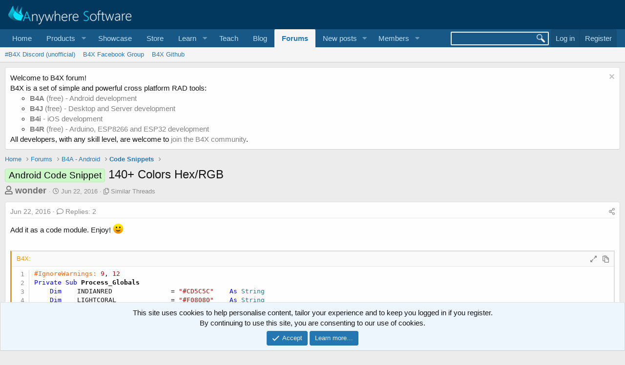

--- FILE ---
content_type: text/html; charset=utf-8
request_url: https://www.b4x.com/android/forum/threads/140-colors-hex-rgb.68187/
body_size: 16768
content:
<!DOCTYPE html>
<html id="XF" lang="en-US" dir="LTR"
	data-app="public"
	data-template="thread_view_type_article"
	data-container-key="node-59"
	data-content-key="thread-68187"
	data-logged-in="false"
	data-cookie-prefix="xf_"
	data-csrf="1770123995,fc00d8fe08547affc70ec8cbe4db87c7"
	class="has-no-js template-thread_view_type_article"
	>
<head>
	
		<link rel="amphtml" href="https://www.b4x.com/android/forum/threads/140-colors-hex-rgb.68187/?amp=1">
	

	<meta charset="utf-8" />
	<meta http-equiv="X-UA-Compatible" content="IE=Edge" />
	<meta name="viewport" content="width=device-width, initial-scale=1, viewport-fit=cover">

	
	
	

	<title>140+ Colors Hex/RGB | B4X Programming Forum</title>

	<link rel="manifest" href="/android/forum/webmanifest.php">
	
		<meta name="theme-color" content="rgb(3, 56, 94)" />
	

	<meta name="apple-mobile-web-app-title" content="B4X Programming Forum">
	

	
		
		<meta name="description" content="Add it as a code module. Enjoy! :)


#IgnoreWarnings: 9, 12
Private Sub Process_Globals 
    Dim    INDIANRED               = &quot;#CD5C5C&quot;    As String
    Dim..." />
		<meta property="og:description" content="Add it as a code module. Enjoy! :)


#IgnoreWarnings: 9, 12
Private Sub Process_Globals 
    Dim    INDIANRED               = &quot;#CD5C5C&quot;    As String
    Dim    LIGHTCORAL              = &quot;#F08080&quot;    As String
    Dim    SALMON                  = &quot;#FA8072&quot;    As String
    Dim    DARKSALMON..." />
		<meta property="twitter:description" content="Add it as a code module. Enjoy! :)


#IgnoreWarnings: 9, 12
Private Sub Process_Globals 
    Dim    INDIANRED               = &quot;#CD5C5C&quot;    As String
    Dim    LIGHTCORAL              = &quot;#F08080&quot;..." />
	
	
		<meta property="og:url" content="https://www.b4x.com/android/forum/threads/140-colors-hex-rgb.68187/" />
	
		<link rel="canonical" href="https://www.b4x.com/android/forum/threads/140-colors-hex-rgb.68187/" />
	

	
		
	
	
	<meta property="og:site_name" content="B4X Programming Forum" />


	
	
		
	
	
	<meta property="og:type" content="website" />


	
	
		
	
	
	
		<meta property="og:title" content="140+ Colors Hex/RGB" />
		<meta property="twitter:title" content="140+ Colors Hex/RGB" />
	


	
	
	
	

	
	

	


	<link rel="preload" href="/android/forum/styles/fonts/fa/fa-regular-400.woff2?_v=5.15.3" as="font" type="font/woff2" crossorigin="anonymous" />


	<link rel="preload" href="/android/forum/styles/fonts/fa/fa-solid-900.woff2?_v=5.15.3" as="font" type="font/woff2" crossorigin="anonymous" />


<link rel="preload" href="/android/forum/styles/fonts/fa/fa-brands-400.woff2?_v=5.15.3" as="font" type="font/woff2" crossorigin="anonymous" />

	<link rel="stylesheet" href="/android/forum/css.php?css=public%3Anormalize.css%2Cpublic%3Afa.css%2Cpublic%3Acore.less%2Cpublic%3Aapp.less&amp;s=1&amp;l=1&amp;d=1768197160&amp;k=6946be6250faa5a3e2f7b63faffa5ea00bd44080" />

	<link rel="stylesheet" href="/android/forum/css.php?css=public%3ACMTV_Code_Prism_plugins.less%2Cpublic%3ACMTV_Code_code_block.less%2Cpublic%3Aalnb_navigation.less%2Cpublic%3Abb_code.less%2Cpublic%3Alightbox.less%2Cpublic%3Amessage.less%2Cpublic%3Anotices.less%2Cpublic%3Ashare_controls.less%2Cpublic%3Astructured_list.less%2Cpublic%3Aextra.less&amp;s=1&amp;l=1&amp;d=1768197160&amp;k=ca5fa2d700f83ac3aa6e8377cb1a505746323fb4" />

	
		<script src="/android/forum/js/xf/preamble.min.js?_v=ccbd5de7"></script>
	


	
		<link rel="icon" type="image/png" href="https://www.b4x.com/android/forum/favicon-32x32.png" sizes="32x32" />
	
	
	<!-- b4x -->
	<!--<script src="https://b4x-4c17.kxcdn.com/android/forum/js/jquery/jquery-1.11.0.min.js"></script>	-->

<script defer src="/js/jquery-ui.js"></script>
<link rel="stylesheet" href="/js/jquery-ui.css">
<link href="/opensearch.xml" rel="search" title="B4X Search Engine" type="application/opensearchdescription+xml">
<script defer src="/js/xf2_headers.js" type="text/javascript"></script>
</head>
<body data-template="thread_view_type_article">
<input type="hidden" id="name" value="forum"  />
	
<div class="p-pageWrapper" id="top">





<header class="p-header" id="header">
	<div class="p-header-inner">
		<div class="p-header-content">

			<div class="p-header-logo p-header-logo--image">
				<a href="/android/forum/">
					<img src="/images/Logo_on-dark.png" srcset="" alt="B4X Programming Forum"
						width="" height="" />
				</a>
			</div>

			
		</div>
	</div>
</header>





	<div class="p-navSticky p-navSticky--primary" data-xf-init="sticky-header">
		
	<nav class="p-nav">
		<div class="p-nav-inner">
			<button type="button" class="button--plain p-nav-menuTrigger button" data-xf-click="off-canvas" data-menu=".js-headerOffCanvasMenu" tabindex="0" aria-label="Menu"><span class="button-text">
				<i aria-hidden="true"></i>
			</span></button>

			<div class="p-nav-smallLogo">
				<a href="/android/forum/">
					<img src="/android/forum/favicon-32x32.png"
						alt="B4X Programming Forum"
					 />
				</a>
			</div>

			<div class="p-nav-scroller hScroller" data-xf-init="h-scroller" data-auto-scroll=".p-navEl.is-selected">
				<div class="hScroller-scroll">
					<ul class="p-nav-list js-offCanvasNavSource">
					
						<li>
							
	<div class="p-navEl " >
		

			
	
	<a href="https://www.b4x.com"
		class="p-navEl-link "
		
		data-xf-key="1"
		data-nav-id="home">Home</a>


			

		
		
	</div>

						</li>
					
						<li>
							
	<div class="p-navEl " data-has-children="true">
		<a data-xf-key="2"
			data-xf-click="menu"
			data-menu-pos-ref="< .p-navEl"
			class="p-navEl-linkHolder"
			role="button"
			tabindex="0"
			aria-expanded="false"
			aria-haspopup="true">
			
	
	<span 
		class="p-navEl-link p-navEl-link--menuTrigger "
		
		
		data-nav-id="Products">Products</span>

		</a>

		
		
			<div class="menu menu--structural" data-menu="menu" aria-hidden="true">
				<div class="menu-content">
					
						
	
	
	<a href="https://www.b4x.com/b4a.html"
		class="menu-linkRow u-indentDepth0 js-offCanvasCopy "
		
		
		data-nav-id="b4a">B4A</a>

	

					
						
	
	
	<a href="https://www.b4x.com/b4i.html"
		class="menu-linkRow u-indentDepth0 js-offCanvasCopy "
		
		
		data-nav-id="b4i">B4i</a>

	

					
						
	
	
	<a href="https://www.b4x.com/b4j.html"
		class="menu-linkRow u-indentDepth0 js-offCanvasCopy "
		
		
		data-nav-id="b4j">B4J</a>

	

					
						
	
	
	<a href="https://www.b4x.com/b4r.html"
		class="menu-linkRow u-indentDepth0 js-offCanvasCopy "
		
		
		data-nav-id="b4r">B4R</a>

	

					
				</div>
			</div>
		
	</div>

						</li>
					
						<li>
							
	<div class="p-navEl " >
		

			
	
	<a href="https://www.b4x.com/showcase.html"
		class="p-navEl-link "
		
		data-xf-key="3"
		data-nav-id="showcase">Showcase</a>


			

		
		
	</div>

						</li>
					
						<li>
							
	<div class="p-navEl " >
		

			
	
	<a href="https://www.b4x.com/store.html"
		class="p-navEl-link "
		
		data-xf-key="4"
		data-nav-id="store">Store</a>


			

		
		
	</div>

						</li>
					
						<li>
							
	<div class="p-navEl " data-has-children="true">
		<a data-xf-key="5"
			data-xf-click="menu"
			data-menu-pos-ref="< .p-navEl"
			class="p-navEl-linkHolder"
			role="button"
			tabindex="0"
			aria-expanded="false"
			aria-haspopup="true">
			
	
	<span 
		class="p-navEl-link p-navEl-link--menuTrigger "
		
		
		data-nav-id="learn">Learn</span>

		</a>

		
		
			<div class="menu menu--structural" data-menu="menu" aria-hidden="true">
				<div class="menu-content">
					
						
	
	
	<a href="https://www.b4x.com/learn.html"
		class="menu-linkRow u-indentDepth0 js-offCanvasCopy "
		
		
		data-nav-id="learn_general">General</a>

	

					
						
	
	
	<a href="https://www.b4x.com/android/documentation.html"
		class="menu-linkRow u-indentDepth0 js-offCanvasCopy "
		
		
		data-nav-id="guides">Guides</a>

	

					
						
	
	
	<a href="https://www.b4x.com/etp.html"
		class="menu-linkRow u-indentDepth0 js-offCanvasCopy "
		
		
		data-nav-id="videos">Video Tutorials</a>

	

					
						
	
	
	<a href="https://www.b4x.com/glossary/"
		class="menu-linkRow u-indentDepth0 js-offCanvasCopy "
		
		
		data-nav-id="glossary">Glossary</a>

	

					
				</div>
			</div>
		
	</div>

						</li>
					
						<li>
							
	<div class="p-navEl " >
		

			
	
	<a href="https://www.b4x.com/teach.html"
		class="p-navEl-link "
		
		data-xf-key="6"
		data-nav-id="teach">Teach</a>


			

		
		
	</div>

						</li>
					
						<li>
							
	<div class="p-navEl " >
		

			
	
	<a href="https://www.b4x.com/blog.html"
		class="p-navEl-link "
		
		data-xf-key="7"
		data-nav-id="Blog">Blog</a>


			

		
		
	</div>

						</li>
					
						<li>
							
	<div class="p-navEl is-selected" data-has-children="true">
		

			
	
	<a href="/android/forum/"
		class="p-navEl-link p-navEl-link--splitMenu "
		
		
		data-nav-id="forums">Forums</a>


			<a data-xf-key="8"
				data-xf-click="menu"
				data-menu-pos-ref="< .p-navEl"
				class="p-navEl-splitTrigger"
				role="button"
				tabindex="0"
				aria-label="Toggle expanded"
				aria-expanded="false"
				aria-haspopup="true"></a>

		
		
			<div class="menu menu--structural" data-menu="menu" aria-hidden="true">
				<div class="menu-content">
					
						
	
	
	<a href="https://discord.gg/Aja3fkGHJK"
		class="menu-linkRow u-indentDepth0 js-offCanvasCopy "
		
		
		data-nav-id="discord">#B4X Discord (unofficial)</a>

	

					
						
	
	
	<a href="https://www.facebook.com/groups/b4x.developers"
		class="menu-linkRow u-indentDepth0 js-offCanvasCopy "
		
		
		data-nav-id="facebook">B4X Facebook Group</a>

	

					
						
	
	
	<a href="https://github.com/AnywhereSoftware/B4X_Forum_Resources/tree/main"
		class="menu-linkRow u-indentDepth0 js-offCanvasCopy "
		
		
		data-nav-id="900">B4X Github</a>

	

					
				</div>
			</div>
		
	</div>

						</li>
					
						<li>
							
	<div class="p-navEl " data-has-children="true">
		

			
	
	<a href="/android/forum/whats-new/posts/"
		class="p-navEl-link p-navEl-link--splitMenu "
		
		
		data-nav-id="whatsNewPosts">New posts</a>


			<a data-xf-key="9"
				data-xf-click="menu"
				data-menu-pos-ref="< .p-navEl"
				class="p-navEl-splitTrigger"
				role="button"
				tabindex="0"
				aria-label="Toggle expanded"
				aria-expanded="false"
				aria-haspopup="true"></a>

		
		
			<div class="menu menu--structural" data-menu="menu" aria-hidden="true">
				<div class="menu-content">
					
						
	
	
	<a href="/android/forum/whats-new/"
		class="menu-linkRow u-indentDepth0 js-offCanvasCopy "
		
		
		data-nav-id="whatsNew">What's new</a>

	

					
						
	
	
	<a href="/android/forum/whats-new/profile-posts/"
		class="menu-linkRow u-indentDepth0 js-offCanvasCopy "
		 rel="nofollow"
		
		data-nav-id="whatsNewProfilePosts">New profile posts</a>

	

					
						
	
	
	<a href="/android/forum/whats-new/latest-activity"
		class="menu-linkRow u-indentDepth0 js-offCanvasCopy "
		 rel="nofollow"
		
		data-nav-id="latestActivity">Latest activity</a>

	

					
				</div>
			</div>
		
	</div>

						</li>
					
						<li>
							
	<div class="p-navEl " data-has-children="true">
		

			
	
	<a href="/android/forum/members/"
		class="p-navEl-link p-navEl-link--splitMenu "
		
		
		data-nav-id="members">Members</a>


			<a data-xf-key="10"
				data-xf-click="menu"
				data-menu-pos-ref="< .p-navEl"
				class="p-navEl-splitTrigger"
				role="button"
				tabindex="0"
				aria-label="Toggle expanded"
				aria-expanded="false"
				aria-haspopup="true"></a>

		
		
			<div class="menu menu--structural" data-menu="menu" aria-hidden="true">
				<div class="menu-content">
					
						
	
	
	<a href="/android/forum/online/"
		class="menu-linkRow u-indentDepth0 js-offCanvasCopy "
		
		
		data-nav-id="currentVisitors">Current visitors</a>

	

					
						
	
	
	<a href="/android/forum/whats-new/profile-posts/"
		class="menu-linkRow u-indentDepth0 js-offCanvasCopy "
		 rel="nofollow"
		
		data-nav-id="newProfilePosts">New profile posts</a>

	

					
						
	
	
	<a href="/android/forum/search/?type=profile_post"
		class="menu-linkRow u-indentDepth0 js-offCanvasCopy "
		
		
		data-nav-id="searchProfilePosts">Search profile posts</a>

	

					
				</div>
			</div>
		
	</div>

						</li>
					
					</ul>
				</div>
			</div>

			<div class="p-nav-opposite">
				<!-- b4x -->
		<form id="searchform" class="p-navgroup p-account b4xsearch" action="/android/forum/pages/results/">
			<input id="search" type="text" name="query" class="ui-autocomplete-input" autocomplete="off">
			<input type="hidden" name="time">
			<input type="hidden" name="author">
			<input type="hidden" name="bookmark_tag">
			<input type="hidden" name="prefix">
			<input type="hidden" name="product">
			<input type="hidden" name="page">
		</form>
	
				<div class="p-navgroup p-account p-navgroup--guest">
					
						<a href="/android/forum/login/" class="p-navgroup-link p-navgroup-link--textual p-navgroup-link--logIn"
							data-xf-click="overlay" data-follow-redirects="on">
							<span class="p-navgroup-linkText">Log in</span>
						</a>
						
							<a href="/android/forum/register/" class="p-navgroup-link p-navgroup-link--textual p-navgroup-link--register"
								data-xf-click="overlay" data-follow-redirects="on">
								<span class="p-navgroup-linkText">Register</span>
							</a>
						
					
				</div>

				<div class="p-navgroup p-discovery">
					<a href="/android/forum/whats-new/"
						

	class="p-navgroup-link p-navgroup-link--iconic p-navgroup-link--whatsnew"

						aria-label="What&#039;s new"
						title="What&#039;s new">
						<i aria-hidden="true"></i>
						<span class="p-navgroup-linkText">What's new</span>
					</a>
					<!--
					
						<a href="/android/forum/search/"
							class="p-navgroup-link p-navgroup-link--iconic p-navgroup-link--search"
							data-xf-click="menu"
							data-xf-key="/"
							aria-label="Search"
							aria-expanded="false"
							aria-haspopup="true"
							title="Search">
							<i aria-hidden="true"></i>
							<span class="p-navgroup-linkText">Search</span>
						</a>
						<div class="menu menu--structural menu--wide" data-menu="menu" aria-hidden="true">
							<form action="/android/forum/search/search" method="post"
								class="menu-content"
								data-xf-init="quick-search">

								<h3 class="menu-header">Search</h3>
								
								<div class="menu-row">
									
										<div class="inputGroup inputGroup--joined">
											<input type="text" class="input" name="keywords" placeholder="Search…" aria-label="Search" data-menu-autofocus="true" />
											
			<select name="constraints" class="js-quickSearch-constraint input" aria-label="Search within">
				<option value="">Everywhere</option>
<option value="{&quot;search_type&quot;:&quot;post&quot;}">Threads</option>
<option value="{&quot;search_type&quot;:&quot;post&quot;,&quot;c&quot;:{&quot;nodes&quot;:[59],&quot;child_nodes&quot;:1}}">This forum</option>
<option value="{&quot;search_type&quot;:&quot;post&quot;,&quot;c&quot;:{&quot;thread&quot;:68187}}">This thread</option>

			</select>
		
										</div>
									
								</div>

								
								<div class="menu-row">
									<label class="iconic"><input type="checkbox"  name="c[title_only]" value="1" /><i aria-hidden="true"></i><span class="iconic-label">Search titles only

												
													<span tabindex="0" role="button"
														data-xf-init="tooltip" data-trigger="hover focus click" title="Tags will also be searched">

														<i class="fa--xf far fa-question-circle u-muted u-smaller" aria-hidden="true"></i>
													</span></span></label>

								</div>
								
								<div class="menu-row">
									<div class="inputGroup">
										<span class="inputGroup-text" id="ctrl_search_menu_by_member">By:</span>
										<input type="text" class="input" name="c[users]" data-xf-init="auto-complete" placeholder="Member" aria-labelledby="ctrl_search_menu_by_member" />
									</div>
								</div>
								<div class="menu-footer">
									<span class="menu-footer-controls">
										<button type="submit" class="button--primary button button--icon button--icon--search"><span class="button-text">Search</span></button>
										<a href="/android/forum/search/" class="button"><span class="button-text">Advanced search…</span></a>
									</span>
								</div>

								<input type="hidden" name="_xfToken" value="1770123995,fc00d8fe08547affc70ec8cbe4db87c7" />
							</form>
						</div>
					
					-->
				</div>
			</div>
		</div>
	</nav>

	</div>
	
	
		<div class="p-sectionLinks">
			<div class="p-sectionLinks-inner hScroller" data-xf-init="h-scroller">
				<div class="hScroller-scroll">
					<ul class="p-sectionLinks-list">
					
						<li>
							
	<div class="p-navEl " >
		

			
	
	<a href="https://discord.gg/Aja3fkGHJK"
		class="p-navEl-link "
		
		data-xf-key="alt+1"
		data-nav-id="discord">#B4X Discord (unofficial)</a>


			

		
		
	</div>

						</li>
					
						<li>
							
	<div class="p-navEl " >
		

			
	
	<a href="https://www.facebook.com/groups/b4x.developers"
		class="p-navEl-link "
		
		data-xf-key="alt+2"
		data-nav-id="facebook">B4X Facebook Group</a>


			

		
		
	</div>

						</li>
					
						<li>
							
	<div class="p-navEl " >
		

			
	
	<a href="https://github.com/AnywhereSoftware/B4X_Forum_Resources/tree/main"
		class="p-navEl-link "
		
		data-xf-key="alt+3"
		data-nav-id="900">B4X Github</a>


			

		
		
	</div>

						</li>
					
					</ul>
				</div>
			</div>
		</div>
	



<div class="offCanvasMenu offCanvasMenu--nav js-headerOffCanvasMenu" data-menu="menu" aria-hidden="true" data-ocm-builder="navigation">
	<div class="offCanvasMenu-backdrop" data-menu-close="true"></div>
	<div class="offCanvasMenu-content">
		<div class="offCanvasMenu-header">
			Menu
			<a class="offCanvasMenu-closer" data-menu-close="true" role="button" tabindex="0" aria-label="Close"></a>
		</div>
		
			<div class="p-offCanvasRegisterLink">
				<div class="offCanvasMenu-linkHolder">
					<a href="/android/forum/login/" class="offCanvasMenu-link" data-xf-click="overlay" data-menu-close="true">
						Log in
					</a>
				</div>
				<hr class="offCanvasMenu-separator" />
				
					<div class="offCanvasMenu-linkHolder">
						<a href="/android/forum/register/" class="offCanvasMenu-link" data-xf-click="overlay" data-menu-close="true">
							Register
						</a>
					</div>
					<hr class="offCanvasMenu-separator" />
				
			</div>
		
		<div class="js-offCanvasNavTarget"></div>
		<div class="offCanvasMenu-installBanner js-installPromptContainer" style="display: none;" data-xf-init="install-prompt">
			<div class="offCanvasMenu-installBanner-header">Install the app</div>
			<button type="button" class="js-installPromptButton button"><span class="button-text">Install</span></button>
		</div>
	</div>
</div>

<div class="p-body">
	<div class="p-body-inner">
		<!--XF:EXTRA_OUTPUT-->


		
			
	
		
		
		

		<ul class="notices notices--block  js-notices"
			data-xf-init="notices"
			data-type="block"
			data-scroll-interval="6">

			
				
	<li class="notice js-notice notice--light"
		data-notice-id="18"
		data-delay-duration="0"
		data-display-duration="0"
		data-auto-dismiss=""
		data-visibility="">

		
		<div class="notice-content">
			
				<a href="/android/forum/account/dismiss-notice?notice_id=18" class="notice-dismiss js-noticeDismiss" data-xf-init="tooltip" title="Dismiss notice"></a>
			
			Welcome to B4X forum!<br/>
B4X is a set of simple and powerful cross platform RAD tools: <br/>
<ul>
	<li><a href="https://www.b4x.com/b4a.html"><b>B4A</b> (free) - Android development</a></li>
	<li><a href="https://www.b4x.com/b4j.html"><b>B4J</b> (free) - Desktop and Server development</a></li>
	<li><a href="https://www.b4x.com/b4i.html"><b>B4i</b> - iOS development</a></li>
	 <li><a href="https://www.b4x.com/b4r.html"><b>B4R</b> (free) - Arduino, ESP8266 and ESP32 development</a></li>
</ul>
All developers, with any skill level, are welcome to <a href="https://www.b4x.com/android/forum/register/">join the B4X community</a>.
		</div>
	</li>

			
		</ul>
	

		

		

		
		
	
		<ul class="p-breadcrumbs "
			itemscope itemtype="https://schema.org/BreadcrumbList">
		
			

			
			
				
				
	<li itemprop="itemListElement" itemscope itemtype="https://schema.org/ListItem">
		<a href="https://www.b4x.com" itemprop="item">
			<span itemprop="name">Home</span>
		</a>
		<meta itemprop="position" content="1" />
	</li>

			

			
				
				
	<li itemprop="itemListElement" itemscope itemtype="https://schema.org/ListItem">
		<a href="/android/forum/" itemprop="item">
			<span itemprop="name">Forums</span>
		</a>
		<meta itemprop="position" content="2" />
	</li>

			
			
				
				
	<li itemprop="itemListElement" itemscope itemtype="https://schema.org/ListItem">
		<a href="/android/forum/#b4a-android.25" itemprop="item">
			<span itemprop="name">B4A - Android</span>
		</a>
		<meta itemprop="position" content="3" />
	</li>

			
				
				
	<li itemprop="itemListElement" itemscope itemtype="https://schema.org/ListItem">
		<a href="/android/forum/forums/code-snippets.59/" itemprop="item">
			<span itemprop="name">Code Snippets</span>
		</a>
		<meta itemprop="position" content="4" />
	</li>

			

		
		</ul>
	

		

		
	<noscript><div class="blockMessage blockMessage--important blockMessage--iconic u-noJsOnly">JavaScript is disabled. For a better experience, please enable JavaScript in your browser before proceeding.</div></noscript>

		
	<div class="blockMessage blockMessage--important blockMessage--iconic js-browserWarning" style="display: none">You are using an out of date browser. It  may not display this or other websites correctly.<br />You should upgrade or use an <a href="https://www.google.com/chrome/" target="_blank" rel="noopener">alternative browser</a>.</div>


		
			<div class="p-body-header">
			
				
					<div class="p-title ">
					
						
							<h1 class="p-title-value"><span class="label label--lightGreen" dir="auto">Android Code Snippet</span><span class="label-append">&nbsp;</span>140+ Colors Hex/RGB</h1>
						
						
					
					</div>
				

				
					<div class="p-description">
	<ul class="listInline listInline--bullet">
		<li>
			<b style="font-size:18px; color:#717171;">
			<i class="fa--xf far fa-user" aria-hidden="true" title="Thread starter"></i>
			<span class="u-srOnly">Thread starter</span>

			<a href="/android/forum/members/wonder.74323/" class="username  u-concealed" dir="auto" itemprop="name" data-user-id="74323" data-xf-init="member-tooltip">wonder</a>
			</b>
		</li>
		<li>
			<i class="fa--xf far fa-clock" aria-hidden="true" title="Start date"></i>
			<span class="u-srOnly">Start date</span>

			<a href="/android/forum/threads/140-colors-hex-rgb.68187/" class="u-concealed"><time  class="u-dt" dir="auto" datetime="2016-06-22T06:36:01+0100" data-time="1466573761" data-date-string="Jun 22, 2016" data-time-string="6:36 AM" title="Jun 22, 2016 at 6:36 AM">Jun 22, 2016</time></a>
		</li>
		
		<li>
			<i class="fa--xf far fa-copy" aria-hidden="true" title="Similar Threads"></i>
			<span class="u-srOnly">Similar Threads</span>

			<a href="#footer" class="u-concealed">Similar Threads</a>
		</li>
		
	</ul>
</div>
				
			
			</div>
		

		<div class="p-body-main  ">
			
			<div class="p-body-contentCol"></div>
			

			

			<div class="p-body-content">
				
				<div class="p-body-pageContent">











	
	
	
		
	
	
	


	
	
	
		
	
	
	


	
	
		
	
	
	


	
	










	



	

	
		
	















	

	
	<div class="block block--messages "
		data-xf-init="lightbox select-to-quote"
		data-message-selector=".js-post"
		data-lb-id="thread-68187">
		
			
	


			<div class="block-outer"></div>

			
	<div class="block-outer js-threadStatusField"></div>

		

		<div class="block-container">
			<div class="block-body">
				
					


	
	<article class="message message--article js-post js-inlineModContainer
		
		"
		data-author="wonder"
		data-content="post-432247"
		id="js-post-432247">

		<span class="u-anchorTarget" id="post-432247"></span>
		<div class="message-inner">
			<div class="message-cell message-cell--main">
				<div class="message-expandWrapper js-expandWatch is-expanded">
					<div class="message-expandContent js-expandContent">
						<div class="message-main js-quickEditTarget">

							

							

	<header class="message-attribution message-attribution--split">
		<ul class="message-attribution-main listInline listInline--bullet">
			
			
			<li class="u-concealed">
				<a href="/android/forum/threads/140-colors-hex-rgb.68187/post-432247" rel="nofollow">
					<time  class="u-dt" dir="auto" datetime="2016-06-22T06:36:01+0100" data-time="1466573761" data-date-string="Jun 22, 2016" data-time-string="6:36 AM" title="Jun 22, 2016 at 6:36 AM" itemprop="datePublished">Jun 22, 2016</time>
				</a>
			</li>
			
				<li class="u-concealed">
					<a href="/android/forum/threads/140-colors-hex-rgb.68187/#posts">
						<i class="fa--xf far fa-comment u-spaceAfter" aria-hidden="true"></i>Replies: 2
					</a>
				</li>
			
		</ul>

		<ul class="message-attribution-opposite message-attribution-opposite--list ">
			
			<li>
				<a href="/android/forum/threads/140-colors-hex-rgb.68187/post-432247"
					class="message-attribution-gadget"
					data-xf-init="share-tooltip"
					data-href="/android/forum/posts/432247/share"
					aria-label="Share"
					rel="nofollow">
					<i class="fa--xf far fa-share-alt" aria-hidden="true"></i>
				</a>
			</li>
			
			
		</ul>
	</header>


							
	
	
	


							<div class="message-content js-messageContent">
								

	<div class="message-userContent lbContainer js-lbContainer "
		data-lb-id="post-432247"
		data-lb-caption-desc="wonder &middot; Jun 22, 2016 at 6:36 AM">

		
			

	

		

		<article class="message-body js-selectToQuote">
			
				
			
			
				<div class="bbWrapper">Add it as a code module. Enjoy! <img src="[data-uri]" class="smilie smilie--sprite smilie--sprite1" alt=":)" title="Smile    :)" loading="lazy" data-shortname=":)" /><br />
<br />

	
	
	





	



	










<div class="bbCodeBlock bbCodeBlock--screenLimited bbCodeBlock--code language-b4x "
	 data-xf-init="CMTV-code-block">
	
	<div class="bbCodeBlock-header">
		<div class="bbCodeBlock-title">
			<span title="">
				B4X:
			</span>
		</div>
		
		<div class="bbCodeBlock-actions">
			<i class="fa--xf far fa-expand-alt action action--expand action--hidden" aria-hidden="true" title="Expand" data-xf-init="tooltip" data-xf-click="CMTV-code-block-expand"></i>
			
			<i class="fa--xf far fa-compress-alt action action--collapse action--hidden" aria-hidden="true" title="Collapse" data-xf-init="tooltip" data-xf-click="CMTV-code-block-collapse"></i>
			
			<i class="fa--xf far fa-paste action action--copy" aria-hidden="true" title="Copy" data-xf-init="tooltip"></i>
		</div>
	</div>
	
	<div class="bbCodeBlock-content" dir="ltr">
		<pre class="bbCodeCode line-numbers" dir="ltr" data-line="" data-xf-init="CMTV-code-block-extend" data-lang="b4x"><code>#IgnoreWarnings: 9, 12
Private Sub Process_Globals 
    Dim    INDIANRED               = &quot;#CD5C5C&quot;    As String
    Dim    LIGHTCORAL              = &quot;#F08080&quot;    As String
    Dim    SALMON                  = &quot;#FA8072&quot;    As String
    Dim    DARKSALMON              = &quot;#E9967A&quot;    As String
    Dim    LIGHTSALMON             = &quot;#FFA07A&quot;    As String
    Dim    CRIMSON                 = &quot;#DC143C&quot;    As String
    Dim    RED                     = &quot;#FF0000&quot;    As String
    Dim    FIREBRICK               = &quot;#B22222&quot;    As String
    Dim    DARKRED                 = &quot;#8B0000&quot;    As String
    Dim    PINK                    = &quot;#FFC0CB&quot;    As String
    Dim    LIGHTPINK               = &quot;#FFB6C1&quot;    As String
    Dim    HOTPINK                 = &quot;#FF69B4&quot;    As String
    Dim    DEEPPINK                = &quot;#FF1493&quot;    As String
    Dim    MEDIUMVIOLETRED         = &quot;#C71585&quot;    As String
    Dim    PALEVIOLETRED           = &quot;#DB7093&quot;    As String
    Dim    LIGHTSALMON             = &quot;#FFA07A&quot;    As String
    Dim    CORAL                   = &quot;#FF7F50&quot;    As String
    Dim    TOMATO                  = &quot;#FF6347&quot;    As String
    Dim    ORANGERED               = &quot;#FF4500&quot;    As String
    Dim    DARKORANGE              = &quot;#FF8C00&quot;    As String
    Dim    ORANGE                  = &quot;#FFA500&quot;    As String
    Dim    GOLD                    = &quot;#FFD700&quot;    As String
    Dim    YELLOW                  = &quot;#FFFF00&quot;    As String
    Dim    LIGHTYELLOW             = &quot;#FFFFE0&quot;    As String
    Dim    LEMONCHIFFON            = &quot;#FFFACD&quot;    As String
    Dim    LIGHTGOLDENRODYELLOW    = &quot;#FAFAD2&quot;    As String
    Dim    PAPAYAWHIP              = &quot;#FFEFD5&quot;    As String
    Dim    MOCCASIN                = &quot;#FFE4B5&quot;    As String
    Dim    PEACHPUFF               = &quot;#FFDAB9&quot;    As String
    Dim    PALEGOLDENROD           = &quot;#EEE8AA&quot;    As String
    Dim    KHAKI                   = &quot;#F0E68C&quot;    As String
    Dim    DARKKHAKI               = &quot;#BDB76B&quot;    As String
    Dim    LAVENDER                = &quot;#E6E6FA&quot;    As String
    Dim    THISTLE                 = &quot;#D8BFD8&quot;    As String
    Dim    PLUM                    = &quot;#DDA0DD&quot;    As String
    Dim    VIOLET                  = &quot;#EE82EE&quot;    As String
    Dim    ORCHID                  = &quot;#DA70D6&quot;    As String
    Dim    FUCHSIA                 = &quot;#FF00FF&quot;    As String
    Dim    MAGENTA                 = &quot;#FF00FF&quot;    As String
    Dim    MEDIUMORCHID            = &quot;#BA55D3&quot;    As String
    Dim    MEDIUMPURPLE            = &quot;#9370DB&quot;    As String
    Dim    REBECCAPURPLE           = &quot;#663399&quot;    As String
    Dim    BLUEVIOLET              = &quot;#8A2BE2&quot;    As String
    Dim    DARKVIOLET              = &quot;#9400D3&quot;    As String
    Dim    DARKORCHID              = &quot;#9932CC&quot;    As String
    Dim    DARKMAGENTA             = &quot;#8B008B&quot;    As String
    Dim    PURPLE                  = &quot;#800080&quot;    As String
    Dim    INDIGO                  = &quot;#4B0082&quot;    As String
    Dim    SLATEBLUE               = &quot;#6A5ACD&quot;    As String
    Dim    DARKSLATEBLUE           = &quot;#483D8B&quot;    As String
    Dim    MEDIUMSLATEBLUE         = &quot;#7B68EE&quot;    As String
    Dim    GREENYELLOW             = &quot;#ADFF2F&quot;    As String
    Dim    CHARTREUSE              = &quot;#7FFF00&quot;    As String
    Dim    LAWNGREEN               = &quot;#7CFC00&quot;    As String
    Dim    LIME                    = &quot;#00FF00&quot;    As String
    Dim    LIMEGREEN               = &quot;#32CD32&quot;    As String
    Dim    PALEGREEN               = &quot;#98FB98&quot;    As String
    Dim    LIGHTGREEN              = &quot;#90EE90&quot;    As String
    Dim    MEDIUMSPRINGGREEN       = &quot;#00FA9A&quot;    As String
    Dim    SPRINGGREEN             = &quot;#00FF7F&quot;    As String
    Dim    MEDIUMSEAGREEN          = &quot;#3CB371&quot;    As String
    Dim    SEAGREEN                = &quot;#2E8B57&quot;    As String
    Dim    FORESTGREEN             = &quot;#228B22&quot;    As String
    Dim    GREEN                   = &quot;#008000&quot;    As String
    Dim    DARKGREEN               = &quot;#006400&quot;    As String
    Dim    YELLOWGREEN             = &quot;#9ACD32&quot;    As String
    Dim    OLIVEDRAB               = &quot;#6B8E23&quot;    As String
    Dim    OLIVE                   = &quot;#808000&quot;    As String
    Dim    DARKOLIVEGREEN          = &quot;#556B2F&quot;    As String
    Dim    MEDIUMAQUAMARINE        = &quot;#66CDAA&quot;    As String
    Dim    DARKSEAGREEN            = &quot;#8FBC8B&quot;    As String
    Dim    LIGHTSEAGREEN           = &quot;#20B2AA&quot;    As String
    Dim    DARKCYAN                = &quot;#008B8B&quot;    As String
    Dim    TEAL                    = &quot;#008080&quot;    As String
    Dim    AQUA                    = &quot;#00FFFF&quot;    As String
    Dim    CYAN                    = &quot;#00FFFF&quot;    As String
    Dim    LIGHTCYAN               = &quot;#E0FFFF&quot;    As String
    Dim    PALETURQUOISE           = &quot;#AFEEEE&quot;    As String
    Dim    AQUAMARINE              = &quot;#7FFFD4&quot;    As String
    Dim    TURQUOISE               = &quot;#40E0D0&quot;    As String
    Dim    MEDIUMTURQUOISE         = &quot;#48D1CC&quot;    As String
    Dim    DARKTURQUOISE           = &quot;#00CED1&quot;    As String
    Dim    CADETBLUE               = &quot;#5F9EA0&quot;    As String
    Dim    STEELBLUE               = &quot;#4682B4&quot;    As String
    Dim    LIGHTSTEELBLUE          = &quot;#B0C4DE&quot;    As String
    Dim    POWDERBLUE              = &quot;#B0E0E6&quot;    As String
    Dim    LIGHTBLUE               = &quot;#ADD8E6&quot;    As String
    Dim    SKYBLUE                 = &quot;#87CEEB&quot;    As String
    Dim    LIGHTSKYBLUE            = &quot;#87CEFA&quot;    As String
    Dim    DEEPSKYBLUE             = &quot;#00BFFF&quot;    As String
    Dim    DODGERBLUE              = &quot;#1E90FF&quot;    As String
    Dim    CORNFLOWERBLUE          = &quot;#6495ED&quot;    As String
    Dim    MEDIUMSLATEBLUE         = &quot;#7B68EE&quot;    As String
    Dim    ROYALBLUE               = &quot;#4169E1&quot;    As String
    Dim    BLUE                    = &quot;#0000FF&quot;    As String
    Dim    MEDIUMBLUE              = &quot;#0000CD&quot;    As String
    Dim    DARKBLUE                = &quot;#00008B&quot;    As String
    Dim    NAVY                    = &quot;#000080&quot;    As String
    Dim    MIDNIGHTBLUE            = &quot;#191970&quot;    As String
    Dim    CORNSILK                = &quot;#FFF8DC&quot;    As String
    Dim    BLANCHEDALMOND          = &quot;#FFEBCD&quot;    As String
    Dim    BISQUE                  = &quot;#FFE4C4&quot;    As String
    Dim    NAVAJOWHITE             = &quot;#FFDEAD&quot;    As String
    Dim    WHEAT                   = &quot;#F5DEB3&quot;    As String
    Dim    BURLYWOOD               = &quot;#DEB887&quot;    As String
    Dim    TAN_COLOR               = &quot;#D2B48C&quot;    As String
    Dim    ROSYBROWN               = &quot;#BC8F8F&quot;    As String
    Dim    SANDYBROWN              = &quot;#F4A460&quot;    As String
    Dim    GOLDENROD               = &quot;#DAA520&quot;    As String
    Dim    DARKGOLDENROD           = &quot;#B8860B&quot;    As String
    Dim    PERU                    = &quot;#CD853F&quot;    As String
    Dim    CHOCOLATE               = &quot;#D2691E&quot;    As String
    Dim    SADDLEBROWN             = &quot;#8B4513&quot;    As String
    Dim    SIENNA                  = &quot;#A0522D&quot;    As String
    Dim    BROWN                   = &quot;#A52A2A&quot;    As String
    Dim    MAROON                  = &quot;#800000&quot;    As String
    Dim    WHITE                   = &quot;#FFFFFF&quot;    As String
    Dim    SNOW                    = &quot;#FFFAFA&quot;    As String
    Dim    HONEYDEW                = &quot;#F0FFF0&quot;    As String
    Dim    MINTCREAM               = &quot;#F5FFFA&quot;    As String
    Dim    AZURE                   = &quot;#F0FFFF&quot;    As String
    Dim    ALICEBLUE               = &quot;#F0F8FF&quot;    As String
    Dim    GHOSTWHITE              = &quot;#F8F8FF&quot;    As String
    Dim    WHITESMOKE              = &quot;#F5F5F5&quot;    As String
    Dim    SEASHELL                = &quot;#FFF5EE&quot;    As String
    Dim    BEIGE                   = &quot;#F5F5DC&quot;    As String
    Dim    OLDLACE                 = &quot;#FDF5E6&quot;    As String
    Dim    FLORALWHITE             = &quot;#FFFAF0&quot;    As String
    Dim    IVORY                   = &quot;#FFFFF0&quot;    As String
    Dim    ANTIQUEWHITE            = &quot;#FAEBD7&quot;    As String
    Dim    LINEN                   = &quot;#FAF0E6&quot;    As String
    Dim    LAVENDERBLUSH           = &quot;#FFF0F5&quot;    As String
    Dim    MISTYROSE               = &quot;#FFE4E1&quot;    As String
    Dim    GAINSBORO               = &quot;#DCDCDC&quot;    As String
    Dim    LIGHTGRAY               = &quot;#D3D3D3&quot;    As String
    Dim    SILVER                  = &quot;#C0C0C0&quot;    As String
    Dim    DARKGRAY                = &quot;#A9A9A9&quot;    As String
    Dim    GRAY                    = &quot;#808080&quot;    As String
    Dim    DIMGRAY                 = &quot;#696969&quot;    As String
    Dim    LIGHTSLATEGRAY          = &quot;#778899&quot;    As String
    Dim    SLATEGRAY               = &quot;#708090&quot;    As String
    Dim    DARKSLATEGRAY           = &quot;#2F4F4F&quot;    As String
    Dim    BLACK                   = &quot;#000000&quot;    As String
End Sub

Sub RGB(colorName As String) As Int()
    Dim R = Bit.ParseInt(colorName.SubString2(1, 3), 16) As Int
    Dim G = Bit.ParseInt(colorName.SubString2(3, 5), 16) As Int
    Dim B = Bit.ParseInt(colorName.SubString2(5, 7), 16) As Int
    Return Array As Int(R, G, B)
End Sub</code></pre>
	</div>
	
	<div class="bbCodeBlock-grip resizer--hidden" data-xf-init="CMTV-code-block-resizer">
		<i class="fa--xf far fa-grip-horizontal" aria-hidden="true"></i>
	</div>
</div><br />
Usage:<br />

	
	
	





	



	










<div class="bbCodeBlock bbCodeBlock--screenLimited bbCodeBlock--code language-b4x "
	 data-xf-init="CMTV-code-block">
	
	<div class="bbCodeBlock-header">
		<div class="bbCodeBlock-title">
			<span title="">
				B4X:
			</span>
		</div>
		
		<div class="bbCodeBlock-actions">
			<i class="fa--xf far fa-expand-alt action action--expand action--hidden" aria-hidden="true" title="Expand" data-xf-init="tooltip" data-xf-click="CMTV-code-block-expand"></i>
			
			<i class="fa--xf far fa-compress-alt action action--collapse action--hidden" aria-hidden="true" title="Collapse" data-xf-init="tooltip" data-xf-click="CMTV-code-block-collapse"></i>
			
			<i class="fa--xf far fa-paste action action--copy" aria-hidden="true" title="Copy" data-xf-init="tooltip"></i>
		</div>
	</div>
	
	<div class="bbCodeBlock-content" dir="ltr">
		<pre class="bbCodeCode line-numbers" dir="ltr" data-line="" data-xf-init="CMTV-code-block-extend" data-lang="b4x"><code>Dim RGB() = myColors.RGB(myColors.RED) As Int
Log(&quot;Hex: &quot; &amp; myColors.RED)
Log(&quot;RGB: &quot; &amp; RGB(0), &amp; &quot;, &quot; &amp; RGB(1) &amp; &quot;, &quot; &amp; RGB(2))

'Output:
'    #FF0000
'    255, 0, 0</code></pre>
	</div>
	
	<div class="bbCodeBlock-grip resizer--hidden" data-xf-init="CMTV-code-block-resizer">
		<i class="fa--xf far fa-grip-horizontal" aria-hidden="true"></i>
	</div>
</div></div>
			
			<div class="js-selectToQuoteEnd">&nbsp;</div>
			
				
			
		</article>

		
			

	

		

		
	</div>


								
	
		<div class="message-lastEdit">
			
				Last edited: <time  class="u-dt" dir="auto" datetime="2016-06-27T12:28:20+0100" data-time="1467026900" data-date-string="Jun 27, 2016" data-time-string="12:28 PM" title="Jun 27, 2016 at 12:28 PM" itemprop="dateModified">Jun 27, 2016</time>
			
		</div>
	

							</div>

							
								
	<footer class="message-footer">
		

		<div class="reactionsBar js-reactionsList is-active">
			
	
	
		<ul class="reactionSummary">
		
			<li><span class="reaction reaction--small reaction--1" data-reaction-id="1"><i aria-hidden="true"></i><img src="[data-uri]" class="reaction-sprite js-reaction" alt="Like" title="Like" /></span></li>
		
		</ul>
	


<span class="u-srOnly">Reactions:</span>
<a class="reactionsBar-link" href="/android/forum/posts/432247/reactions" data-xf-click="overlay" data-cache="false" rel="nofollow"><bdi>sirjo66</bdi>, <bdi>aidymp</bdi>, <bdi>AnandGupta</bdi> and 12 others</a>
		</div>

		<div class="js-historyTarget message-historyTarget toggleTarget" data-href="trigger-href"></div>
	</footer>

							

						</div>
					</div>
					<div class="message-expandLink js-expandLink"><a role="button" tabindex="0">Click to expand...</a></div>
				</div>
			</div>
		</div>

		
			<aside class="message-articleUserInfo">
				<div class="message-cell">
					
	<div class="contentRow">
		<div class="contentRow-figure">
			<a href="/android/forum/members/wonder.74323/" class="avatar avatar--m" data-user-id="74323" data-xf-init="member-tooltip">
			<img src="/android/forum/data/avatars/m/74/74323.jpg?1511787275" srcset="/android/forum/data/avatars/l/74/74323.jpg?1511787275 2x" alt="wonder" class="avatar-u74323-m" width="96" height="96" loading="lazy" /> 
		</a>
		</div>
		<div class="contentRow-main">

			<div class="message-articleUserFirstLine">
				<div class="message-articleWrittenBy u-srOnly">Written by</div>
				<h3 class="message-articleUserName">
					<a href="/android/forum/members/wonder.74323/" class="username " dir="auto" itemprop="name" data-user-id="74323" data-xf-init="member-tooltip">wonder</a>
				</h3>

				
					<div class="message-articleUserBlurb">
						
							<div class="" dir="auto" ><span class="userTitle" dir="auto">Expert</span> <span role="presentation" aria-hidden="true">&middot;</span> 42 <span role="presentation" aria-hidden="true">&middot;</span> From <a href="/android/forum/misc/location-info?location=Federated+Ninja+States" class="u-concealed" target="_blank" rel="nofollow noreferrer">Federated Ninja States</a></div>
						
					</div>
				
			</div>

			
				<div class="message-articleUserAbout">
					
						
							<div class="bbWrapper"><script class="js-extraPhrases" type="application/json">
			{
				"lightbox_close": "Close",
				"lightbox_next": "Next",
				"lightbox_previous": "Previous",
				"lightbox_error": "The requested content cannot be loaded. Please try again later.",
				"lightbox_start_slideshow": "Start slideshow",
				"lightbox_stop_slideshow": "Stop slideshow",
				"lightbox_full_screen": "Full screen",
				"lightbox_thumbnails": "Thumbnails",
				"lightbox_download": "Download",
				"lightbox_share": "Share",
				"lightbox_zoom": "Zoom",
				"lightbox_new_window": "New window",
				"lightbox_toggle_sidebar": "Toggle sidebar"
			}
			</script>
		
		
	


	<div class="bbImageWrapper  js-lbImage" title="ninjaceo.jpg"
		data-src="/android/forum/proxy.php?image=http%3A%2F%2F85.89.182.79%3A5555%2Fninjaceo.jpg&amp;hash=dce605e12db529aec119df8927ee07cf" data-lb-sidebar-href="" data-lb-caption-extra-html="" data-single-image="1">
		<img src="/android/forum/proxy.php?image=http%3A%2F%2F85.89.182.79%3A5555%2Fninjaceo.jpg&amp;hash=dce605e12db529aec119df8927ee07cf"
			data-url="http://85.89.182.79:5555/ninjaceo.jpg"
			class="bbImage"
			data-zoom-target="1"
			style=""
			alt="ninjaceo.jpg"
			title=""
			width="" height="" loading="lazy" />
	</div></div>
						
					
				</div>
			

			
				<div class="message-articleUserBanners">
					<em class="userBanner userBanner userBanner--green"><span class="userBanner-before"></span><strong>Licensed User</strong><span class="userBanner-after"></span></em>
<em class="userBanner userBanner userBanner--lightGreen"><span class="userBanner-before"></span><strong>Longtime User</strong><span class="userBanner-after"></span></em>
				</div>
			

			<div class="message-articleUserStats">
				<ul class="listInline listInline--bullet">
					
					<li><dl class="pairs pairs--inline">
						<dt>Messages</dt>
						<dd>2,229</dd>
					</dl></li>
					
					<li><dl class="pairs pairs--inline">
						<dt>Reaction score</dt>
						<dd>2,520</dd>
					</dl></li>
					
					
					
						<li><dl class="pairs pairs--inline">
							<dt>Points</dt>
							<dd>163</dd>
						</dl></li>
					
					
				</ul>
			</div>
		</div>
	</div>

				</div>
			</aside>
		

	</article>

	
		
	

				
			</div>
		</div>

		
	</div>





<div class="block block--messages" data-xf-init="" data-type="post" data-href="/android/forum/inline-mod/" data-search-target="*">

	<span class="u-anchorTarget" id="posts"></span>

	

	<div class="block-outer"></div>

								
	
							

	

	<div class="block-container lbContainer"
		data-xf-init="lightbox select-to-quote"
		data-message-selector=".js-post"
		data-lb-id="thread-68187"
		data-lb-universal="0">

		<div class="block-body js-replyNewMessageContainer">
			
				

					

					
						

	

	

	
	<article class="message message--post js-post js-inlineModContainer  "
		data-author="JohnC"
		data-content="post-458621"
		id="js-post-458621">

		<span class="u-anchorTarget" id="post-458621"></span>

		
			<div class="message-inner">
				
					<div class="message-cell message-cell--user">
						

	<section itemscope itemtype="https://schema.org/Person" class="message-user">
		<div class="message-avatar ">
			<div class="message-avatar-wrapper">
				<a href="/android/forum/members/johnc.16765/" class="avatar avatar--m" data-user-id="16765" data-xf-init="member-tooltip">
			<img src="/android/forum/data/avatars/m/16/16765.jpg?1621282930" srcset="/android/forum/data/avatars/l/16/16765.jpg?1621282930 2x" alt="JohnC" class="avatar-u16765-m" width="96" height="96" loading="lazy" itemprop="image" /> 
		</a>
				
			</div>
		</div>
		<div class="message-userDetails">
			<h4 class="message-name"><a href="/android/forum/members/johnc.16765/" class="username " dir="auto" itemprop="name" data-user-id="16765" data-xf-init="member-tooltip">JohnC</a></h4>
			<h5 class="userTitle message-userTitle" dir="auto" itemprop="jobTitle">Expert</h5>
			<div class="userBanner userBanner userBanner--green message-userBanner" itemprop="jobTitle"><span class="userBanner-before"></span><strong>Licensed User</strong><span class="userBanner-after"></span></div>
<div class="userBanner userBanner userBanner--lightGreen message-userBanner" itemprop="jobTitle"><span class="userBanner-before"></span><strong>Longtime User</strong><span class="userBanner-after"></span></div>
		</div>
		
			
			
		
		<span class="message-userArrow"></span>
	</section>

					</div>
				

				
					<div class="message-cell message-cell--main">
					
						<div class="message-main js-quickEditTarget">

							
								

	<header class="message-attribution message-attribution--split">
		<ul class="message-attribution-main listInline ">
			
			
			<li class="u-concealed">
				<a href="/android/forum/threads/140-colors-hex-rgb.68187/post-458621" rel="nofollow">
					<time  class="u-dt" dir="auto" datetime="2016-10-19T03:14:06+0100" data-time="1476843246" data-date-string="Oct 19, 2016" data-time-string="3:14 AM" title="Oct 19, 2016 at 3:14 AM" itemprop="datePublished">Oct 19, 2016</time>
				</a>
			</li>
			
		</ul>

		<ul class="message-attribution-opposite message-attribution-opposite--list ">
			
			<li>
				<a href="/android/forum/threads/140-colors-hex-rgb.68187/post-458621"
					class="message-attribution-gadget"
					data-xf-init="share-tooltip"
					data-href="/android/forum/posts/458621/share"
					aria-label="Share"
					rel="nofollow">
					<i class="fa--xf far fa-share-alt" aria-hidden="true"></i>
				</a>
			</li>
			
			
				<li>
					<a href="/android/forum/threads/140-colors-hex-rgb.68187/post-458621" rel="nofollow">
						#2
					</a>
				</li>
			
		</ul>
	</header>

							

							<div class="message-content js-messageContent">
							

								
									
	
	
	

								

								
									

	<div class="message-userContent lbContainer js-lbContainer "
		data-lb-id="post-458621"
		data-lb-caption-desc="JohnC &middot; Oct 19, 2016 at 3:14 AM">

		

		<article class="message-body js-selectToQuote">
			
				
			
			
				<div class="bbWrapper">This is a big help! It's very frustrating trying to set colors in code to the same value as in the designer, but the &quot;COLORS.xxx&quot; keyword only supports like 16 colors and not all the ones in the designer.<br />
<br />
Thank you for taking the time to hand-code all this and sharing it <img src="[data-uri]" class="smilie smilie--sprite smilie--sprite1" alt=":)" title="Smile    :)" loading="lazy" data-shortname=":)" /></div>
			
			<div class="js-selectToQuoteEnd">&nbsp;</div>
			
				
			
		</article>

		

		
	</div>

								

								
									
	

								

								
									
	
		
			<aside class="message-signature">
			
				<div class="bbWrapper">I provide Custom Hardware and Software Solutions to Help Automate a Business to Reduce Costs and Increase Productivity.<br />
<i>If any of my posts were helpful, please consider a <b>donation</b> of any amount ... or clicking on the <b>Solution Vote</b> or the <b>Like</b> button would be appreciated too. <img src="[data-uri]" class="smilie smilie--sprite smilie--sprite1" alt=":)" title="Smile    :)" loading="lazy" data-shortname=":)" /></i><br />
<a href="https://www.paypal.com/donate?hosted_button_id=VQ8EBZBFTGY7S" target="_blank" class="link link--external" rel="nofollow ugc noopener">
	<img src="/android/forum/proxy.php?image=https%3A%2F%2Fwww.paypalobjects.com%2Fen_US%2Fi%2Fbtn%2Fbtn_donateCC_LG.gif&amp;hash=8aadc58adebd61faf604f7f55752a2b7" data-url="https://www.paypalobjects.com/en_US/i/btn/btn_donateCC_LG.gif" class="bbImage " loading="lazy"
		 style="" width="" height="" />

</a></div>
			
			</aside>
		
	

								

							
							</div>

							
								
	<footer class="message-footer">
		

		<div class="reactionsBar js-reactionsList is-active">
			
	
	
		<ul class="reactionSummary">
		
			<li><span class="reaction reaction--small reaction--1" data-reaction-id="1"><i aria-hidden="true"></i><img src="[data-uri]" class="reaction-sprite js-reaction" alt="Like" title="Like" /></span></li>
		
		</ul>
	


<span class="u-srOnly">Reactions:</span>
<a class="reactionsBar-link" href="/android/forum/posts/458621/reactions" data-xf-click="overlay" data-cache="false" rel="nofollow"><bdi>RandomCoder</bdi> and <bdi>wonder</bdi></a>
		</div>

		<div class="js-historyTarget message-historyTarget toggleTarget" data-href="trigger-href"></div>
	</footer>

							
						</div>

					
					</div>
				
			</div>
		
	</article>

						
					
	

					

					

				

					

					
						

	

	

	
	<article class="message message--post js-post js-inlineModContainer  "
		data-author="Rusty"
		data-content="post-643815"
		id="js-post-643815">

		<span class="u-anchorTarget" id="post-643815"></span>

		
			<div class="message-inner">
				
					<div class="message-cell message-cell--user">
						

	<section itemscope itemtype="https://schema.org/Person" class="message-user">
		<div class="message-avatar ">
			<div class="message-avatar-wrapper">
				<a href="/android/forum/members/rusty.9565/" class="avatar avatar--m" data-user-id="9565" data-xf-init="member-tooltip">
			<img src="/android/forum/data/avatars/m/9/9565.jpg?1413553915" srcset="/android/forum/data/avatars/l/9/9565.jpg?1413553915 2x" alt="Rusty" class="avatar-u9565-m" width="96" height="96" loading="lazy" itemprop="image" /> 
		</a>
				
			</div>
		</div>
		<div class="message-userDetails">
			<h4 class="message-name"><a href="/android/forum/members/rusty.9565/" class="username " dir="auto" itemprop="name" data-user-id="9565" data-xf-init="member-tooltip">Rusty</a></h4>
			<h5 class="userTitle message-userTitle" dir="auto" itemprop="jobTitle">Well-Known Member</h5>
			<div class="userBanner userBanner userBanner--green message-userBanner" itemprop="jobTitle"><span class="userBanner-before"></span><strong>Licensed User</strong><span class="userBanner-after"></span></div>
<div class="userBanner userBanner userBanner--lightGreen message-userBanner" itemprop="jobTitle"><span class="userBanner-before"></span><strong>Longtime User</strong><span class="userBanner-after"></span></div>
		</div>
		
			
			
		
		<span class="message-userArrow"></span>
	</section>

					</div>
				

				
					<div class="message-cell message-cell--main">
					
						<div class="message-main js-quickEditTarget">

							
								

	<header class="message-attribution message-attribution--split">
		<ul class="message-attribution-main listInline ">
			
			
			<li class="u-concealed">
				<a href="/android/forum/threads/140-colors-hex-rgb.68187/post-643815" rel="nofollow">
					<time  class="u-dt" dir="auto" datetime="2019-02-13T01:49:21+0000" data-time="1550022561" data-date-string="Feb 13, 2019" data-time-string="1:49 AM" title="Feb 13, 2019 at 1:49 AM" itemprop="datePublished">Feb 13, 2019</time>
				</a>
			</li>
			
		</ul>

		<ul class="message-attribution-opposite message-attribution-opposite--list ">
			
			<li>
				<a href="/android/forum/threads/140-colors-hex-rgb.68187/post-643815"
					class="message-attribution-gadget"
					data-xf-init="share-tooltip"
					data-href="/android/forum/posts/643815/share"
					aria-label="Share"
					rel="nofollow">
					<i class="fa--xf far fa-share-alt" aria-hidden="true"></i>
				</a>
			</li>
			
			
				<li>
					<a href="/android/forum/threads/140-colors-hex-rgb.68187/post-643815" rel="nofollow">
						#3
					</a>
				</li>
			
		</ul>
	</header>

							

							<div class="message-content js-messageContent">
							

								
									
	
	
	

								

								
									

	<div class="message-userContent lbContainer js-lbContainer "
		data-lb-id="post-643815"
		data-lb-caption-desc="Rusty &middot; Feb 13, 2019 at 1:49 AM">

		

		<article class="message-body js-selectToQuote">
			
				
			
			
				<div class="bbWrapper">The line:<br />

	
	
	





	



	










<div class="bbCodeBlock bbCodeBlock--screenLimited bbCodeBlock--code language-b4x "
	 data-xf-init="CMTV-code-block">
	
	<div class="bbCodeBlock-header">
		<div class="bbCodeBlock-title">
			<span title="">
				B4X:
			</span>
		</div>
		
		<div class="bbCodeBlock-actions">
			<i class="fa--xf far fa-expand-alt action action--expand action--hidden" aria-hidden="true" title="Expand" data-xf-init="tooltip" data-xf-click="CMTV-code-block-expand"></i>
			
			<i class="fa--xf far fa-compress-alt action action--collapse action--hidden" aria-hidden="true" title="Collapse" data-xf-init="tooltip" data-xf-click="CMTV-code-block-collapse"></i>
			
			<i class="fa--xf far fa-paste action action--copy" aria-hidden="true" title="Copy" data-xf-init="tooltip"></i>
		</div>
	</div>
	
	<div class="bbCodeBlock-content" dir="ltr">
		<pre class="bbCodeCode line-numbers" dir="ltr" data-line="" data-xf-init="CMTV-code-block-extend" data-lang="b4x"><code>Log(&quot;RGB: &quot; &amp; RGB(0), &amp; &quot;, &quot; &amp; RGB(1) &amp; &quot;, &quot; &amp; RGB(2))</code></pre>
	</div>
	
	<div class="bbCodeBlock-grip resizer--hidden" data-xf-init="CMTV-code-block-resizer">
		<i class="fa--xf far fa-grip-horizontal" aria-hidden="true"></i>
	</div>
</div>should be:<br />

	
	
	





	



	










<div class="bbCodeBlock bbCodeBlock--screenLimited bbCodeBlock--code language-b4x "
	 data-xf-init="CMTV-code-block">
	
	<div class="bbCodeBlock-header">
		<div class="bbCodeBlock-title">
			<span title="">
				B4X:
			</span>
		</div>
		
		<div class="bbCodeBlock-actions">
			<i class="fa--xf far fa-expand-alt action action--expand action--hidden" aria-hidden="true" title="Expand" data-xf-init="tooltip" data-xf-click="CMTV-code-block-expand"></i>
			
			<i class="fa--xf far fa-compress-alt action action--collapse action--hidden" aria-hidden="true" title="Collapse" data-xf-init="tooltip" data-xf-click="CMTV-code-block-collapse"></i>
			
			<i class="fa--xf far fa-paste action action--copy" aria-hidden="true" title="Copy" data-xf-init="tooltip"></i>
		</div>
	</div>
	
	<div class="bbCodeBlock-content" dir="ltr">
		<pre class="bbCodeCode line-numbers" dir="ltr" data-line="" data-xf-init="CMTV-code-block-extend" data-lang="b4x"><code>Log(&quot;RGB: &quot; &amp; RGB(0) &amp; &quot;, &quot; &amp; RGB(1) &amp; &quot;, &quot; &amp; RGB(2))</code></pre>
	</div>
	
	<div class="bbCodeBlock-grip resizer--hidden" data-xf-init="CMTV-code-block-resizer">
		<i class="fa--xf far fa-grip-horizontal" aria-hidden="true"></i>
	</div>
</div><br />
The extra comma after RGB(0) was there errantly.</div>
			
			<div class="js-selectToQuoteEnd">&nbsp;</div>
			
				
			
		</article>

		

		
	</div>

								

								
									
	

								

								
									
	

								

							
							</div>

							
								
	<footer class="message-footer">
		

		<div class="reactionsBar js-reactionsList ">
			
		</div>

		<div class="js-historyTarget message-historyTarget toggleTarget" data-href="trigger-href"></div>
	</footer>

							
						</div>

					
					</div>
				
			</div>
		
	</article>

						
					
	

					

					

				
			
		</div>
	</div>

	
		<div class="block-outer block-outer--after">
			
				

				
				
					<div class="block-outer-opposite">
						
							<a href="/android/forum/login/" class="button--link button--wrap button" data-xf-click="overlay"><span class="button-text">
								You must log in or register to reply here.
							</span></a>
						
					</div>
				
			
		</div>
	

	
	

</div>










	
		<div class="block" data-widget-id="11" data-widget-key="similar" data-widget-definition="new_threads">
			<div class="block-container">
				
					<h3 class="block-header">
						Similar Threads
					</h3>
					<div class="block-body">
						<div class="structItemContainer">
							
								

	

	<div class="structItem structItem--thread is-prefix4 js-inlineModContainer js-threadListItem-146980" data-author="ykucuk">

	
		<div class="structItem-cell structItem-cell--icon">
			<div class="structItem-iconContainer">
				<a href="/android/forum/members/ykucuk.24425/" class="avatar avatar--s avatar--default avatar--default--dynamic" data-user-id="24425" data-xf-init="member-tooltip" style="background-color: #99cc33; color: #2e3d0f">
			<span class="avatar-u24425-s" role="img" aria-label="ykucuk">Y</span> 
		</a>
				
			</div>
		</div>
	

	
		<div class="structItem-cell structItem-cell--main" data-xf-init="touch-proxy">
			
				<ul class="structItem-statuses">
				
				
					
					
					
					
					

					
						
					

					
					

					
					
						
							
								
								
									<li>
										
										<i class="fa--xf far fa-question-circle structItem-status" aria-hidden="true" title="Question"></i>
										<span class="u-srOnly">Question</span>
									</li>
								
							
						
					
				
				
				</ul>
			

			<div class="structItem-title">
				
				
				
					
						<span class="label label--lightGreen" dir="auto">Android Question</span>
					
				
				
				<a href="/android/forum/threads/hextocolor-argb.146980/" class="" data-tp-primary="on" data-xf-init="preview-tooltip" data-preview-url="/android/forum/threads/hextocolor-argb.146980/preview">HexToColor - ARGB</a>
			</div>

			<div class="structItem-minor">
				

				
					<ul class="structItem-parts">
						<li><a href="/android/forum/members/ykucuk.24425/" class="username " dir="auto" itemprop="name" data-user-id="24425" data-xf-init="member-tooltip">ykucuk</a></li>
						<li class="structItem-startDate"><a href="/android/forum/threads/hextocolor-argb.146980/" rel="nofollow"><time  class="u-dt" dir="auto" datetime="2023-03-21T22:37:52+0000" data-time="1679438272" data-date-string="Mar 21, 2023" data-time-string="10:37 PM" title="Mar 21, 2023 at 10:37 PM">Mar 21, 2023</time></a></li>
						
							<li><a href="/android/forum/forums/android-questions.26/">Android Questions</a></li>
						
					</ul>

					
				
			</div>
		</div>
	

	
		<div class="structItem-cell structItem-cell--meta" title="First message reaction score: 0">
			<dl class="pairs pairs--justified">
				<dt>Replies</dt>
				<dd>3</dd>
			</dl>
			<dl class="pairs pairs--justified structItem-minor">
				<dt>Views</dt>
				<dd>2K</dd>
			</dl>
		</div>
	

	
		<div class="structItem-cell structItem-cell--latest">
			
				<a href="/android/forum/threads/hextocolor-argb.146980/latest" rel="nofollow"><time  class="structItem-latestDate u-dt" dir="auto" datetime="2023-03-24T05:25:55+0000" data-time="1679635555" data-date-string="Mar 24, 2023" data-time-string="5:25 AM" title="Mar 24, 2023 at 5:25 AM">Mar 24, 2023</time></a>
				<div class="structItem-minor">
					
						<a href="/android/forum/members/emexes.113051/" class="username " dir="auto" itemprop="name" data-user-id="113051" data-xf-init="member-tooltip">emexes</a>
					
				</div>
			
		</div>
	

	
		<div class="structItem-cell structItem-cell--icon structItem-cell--iconEnd">
			<div class="structItem-iconContainer">
				
					<a href="/android/forum/members/emexes.113051/" class="avatar avatar--xxs avatar--default avatar--default--dynamic" data-user-id="113051" data-xf-init="member-tooltip" style="background-color: #ebebad; color: #b8b82e">
			<span class="avatar-u113051-s" role="img" aria-label="emexes">E</span> 
		</a>
				
			</div>
		</div>
	

	</div>

							
								

	

	<div class="structItem structItem--thread is-prefix4 js-inlineModContainer js-threadListItem-138357" data-author="Steve-h">

	
		<div class="structItem-cell structItem-cell--icon">
			<div class="structItem-iconContainer">
				<a href="/android/forum/members/steve-h.124863/" class="avatar avatar--s avatar--default avatar--default--dynamic" data-user-id="124863" data-xf-init="member-tooltip" style="background-color: #336699; color: #9fbfdf">
			<span class="avatar-u124863-s" role="img" aria-label="Steve-h">S</span> 
		</a>
				
			</div>
		</div>
	

	
		<div class="structItem-cell structItem-cell--main" data-xf-init="touch-proxy">
			
				<ul class="structItem-statuses">
				
				
					
					
					
					
					

					
						
					

					
					

					
					
						
							
								
								
									<li>
										
										<i class="fa--xf far fa-question-circle structItem-status" aria-hidden="true" title="Question"></i>
										<span class="u-srOnly">Question</span>
									</li>
								
							
						
					
				
				
				</ul>
			

			<div class="structItem-title">
				
				
				
					
						<span class="label label--lightGreen" dir="auto">Android Question</span>
					
				
				
				<a href="/android/forum/threads/hex-string-to-int.138357/" class="" data-tp-primary="on" data-xf-init="preview-tooltip" data-preview-url="/android/forum/threads/hex-string-to-int.138357/preview">Hex string to Int</a>
			</div>

			<div class="structItem-minor">
				

				
					<ul class="structItem-parts">
						<li><a href="/android/forum/members/steve-h.124863/" class="username " dir="auto" itemprop="name" data-user-id="124863" data-xf-init="member-tooltip">Steve-h</a></li>
						<li class="structItem-startDate"><a href="/android/forum/threads/hex-string-to-int.138357/" rel="nofollow"><time  class="u-dt" dir="auto" datetime="2022-02-11T09:54:33+0000" data-time="1644573273" data-date-string="Feb 11, 2022" data-time-string="9:54 AM" title="Feb 11, 2022 at 9:54 AM">Feb 11, 2022</time></a></li>
						
							<li><a href="/android/forum/forums/android-questions.26/">Android Questions</a></li>
						
					</ul>

					
				
			</div>
		</div>
	

	
		<div class="structItem-cell structItem-cell--meta" title="First message reaction score: 0">
			<dl class="pairs pairs--justified">
				<dt>Replies</dt>
				<dd>4</dd>
			</dl>
			<dl class="pairs pairs--justified structItem-minor">
				<dt>Views</dt>
				<dd>4K</dd>
			</dl>
		</div>
	

	
		<div class="structItem-cell structItem-cell--latest">
			
				<a href="/android/forum/threads/hex-string-to-int.138357/latest" rel="nofollow"><time  class="structItem-latestDate u-dt" dir="auto" datetime="2022-02-12T00:48:26+0000" data-time="1644626906" data-date-string="Feb 12, 2022" data-time-string="12:48 AM" title="Feb 12, 2022 at 12:48 AM">Feb 12, 2022</time></a>
				<div class="structItem-minor">
					
						<a href="/android/forum/members/tilogistic.74516/" class="username " dir="auto" itemprop="name" data-user-id="74516" data-xf-init="member-tooltip">TILogistic</a>
					
				</div>
			
		</div>
	

	
		<div class="structItem-cell structItem-cell--icon structItem-cell--iconEnd">
			<div class="structItem-iconContainer">
				
					<a href="/android/forum/members/tilogistic.74516/" class="avatar avatar--xxs" data-user-id="74516" data-xf-init="member-tooltip">
			<img src="/android/forum/data/avatars/s/74/74516.jpg?1760298610"  alt="TILogistic" class="avatar-u74516-s" width="48" height="48" loading="lazy" /> 
		</a>
				
			</div>
		</div>
	

	</div>

							
								

	

	<div class="structItem structItem--thread is-prefix19 js-inlineModContainer js-threadListItem-122739" data-author="Erel">

	
		<div class="structItem-cell structItem-cell--icon">
			<div class="structItem-iconContainer">
				<a href="/android/forum/members/erel.1/" class="avatar avatar--s" data-user-id="1" data-xf-init="member-tooltip">
			<img src="/android/forum/data/avatars/s/0/1.jpg?1469350209" srcset="/android/forum/data/avatars/m/0/1.jpg?1469350209 2x" alt="Erel" class="avatar-u1-s" width="48" height="48" loading="lazy" /> 
		</a>
				
			</div>
		</div>
	

	
		<div class="structItem-cell structItem-cell--main" data-xf-init="touch-proxy">
			
				<ul class="structItem-statuses">
				
				
					
					
					
					
					

					
						
					

					
					

					
					
						
							
								
								
									<li>
										
										<i class="fa--xf far fa-file-alt structItem-status" aria-hidden="true" title="Article"></i>
										<span class="u-srOnly">Article</span>
									</li>
								
							
						
					
				
				
				</ul>
			

			<div class="structItem-title">
				
				
				
					
						<span class="label label--lightGreen" dir="auto">Android Code Snippet</span>
					
				
				
				<a href="/android/forum/threads/b4x-hex-string-to-number.122739/" class="" data-tp-primary="on" data-xf-init="preview-tooltip" data-preview-url="/android/forum/threads/b4x-hex-string-to-number.122739/preview">[B4X] Hex string to number</a>
			</div>

			<div class="structItem-minor">
				

				
					<ul class="structItem-parts">
						<li><a href="/android/forum/members/erel.1/" class="username " dir="auto" itemprop="name" data-user-id="1" data-xf-init="member-tooltip"><span class="username--staff username--moderator username--admin">Erel</span></a></li>
						<li class="structItem-startDate"><a href="/android/forum/threads/b4x-hex-string-to-number.122739/" rel="nofollow"><time  class="u-dt" dir="auto" datetime="2020-09-25T08:12:48+0100" data-time="1601017968" data-date-string="Sep 25, 2020" data-time-string="8:12 AM" title="Sep 25, 2020 at 8:12 AM">Sep 25, 2020</time></a></li>
						
							<li><a href="/android/forum/forums/code-snippets.59/">Code Snippets</a></li>
						
					</ul>

					
				
			</div>
		</div>
	

	
		<div class="structItem-cell structItem-cell--meta" title="First message reaction score: 8">
			<dl class="pairs pairs--justified">
				<dt>Replies</dt>
				<dd>0</dd>
			</dl>
			<dl class="pairs pairs--justified structItem-minor">
				<dt>Views</dt>
				<dd>5K</dd>
			</dl>
		</div>
	

	
		<div class="structItem-cell structItem-cell--latest">
			
				<a href="/android/forum/threads/b4x-hex-string-to-number.122739/latest" rel="nofollow"><time  class="structItem-latestDate u-dt" dir="auto" datetime="2020-09-25T08:12:48+0100" data-time="1601017968" data-date-string="Sep 25, 2020" data-time-string="8:12 AM" title="Sep 25, 2020 at 8:12 AM">Sep 25, 2020</time></a>
				<div class="structItem-minor">
					
						<a href="/android/forum/members/erel.1/" class="username " dir="auto" itemprop="name" data-user-id="1" data-xf-init="member-tooltip"><span class="username--staff username--moderator username--admin">Erel</span></a>
					
				</div>
			
		</div>
	

	
		<div class="structItem-cell structItem-cell--icon structItem-cell--iconEnd">
			<div class="structItem-iconContainer">
				
					<a href="/android/forum/members/erel.1/" class="avatar avatar--xxs" data-user-id="1" data-xf-init="member-tooltip">
			<img src="/android/forum/data/avatars/s/0/1.jpg?1469350209"  alt="Erel" class="avatar-u1-s" width="48" height="48" loading="lazy" /> 
		</a>
				
			</div>
		</div>
	

	</div>

							
								

	

	<div class="structItem structItem--thread is-prefix19 js-inlineModContainer js-threadListItem-114300" data-author="Erel">

	
		<div class="structItem-cell structItem-cell--icon">
			<div class="structItem-iconContainer">
				<a href="/android/forum/members/erel.1/" class="avatar avatar--s" data-user-id="1" data-xf-init="member-tooltip">
			<img src="/android/forum/data/avatars/s/0/1.jpg?1469350209" srcset="/android/forum/data/avatars/m/0/1.jpg?1469350209 2x" alt="Erel" class="avatar-u1-s" width="48" height="48" loading="lazy" /> 
		</a>
				
			</div>
		</div>
	

	
		<div class="structItem-cell structItem-cell--main" data-xf-init="touch-proxy">
			
				<ul class="structItem-statuses">
				
				
					
					
					
					
					
						<li>
							<i class="structItem-status structItem-status--locked" aria-hidden="true" title="Locked"></i>
							<span class="u-srOnly">Locked</span>
						</li>
					

					
						
					

					
					

					
					
						
							
								
								
									<li>
										
										<i class="fa--xf far fa-file-alt structItem-status" aria-hidden="true" title="Article"></i>
										<span class="u-srOnly">Article</span>
									</li>
								
							
						
					
				
				
				</ul>
			

			<div class="structItem-title">
				
				
				
					
						<span class="label label--lightGreen" dir="auto">Android Code Snippet</span>
					
				
				
				<a href="/android/forum/threads/b4x-hextocolor-and-colortohex.114300/" class="" data-tp-primary="on" data-xf-init="preview-tooltip" data-preview-url="/android/forum/threads/b4x-hextocolor-and-colortohex.114300/preview">[B4X] HexToColor and ColorToHex</a>
			</div>

			<div class="structItem-minor">
				

				
					<ul class="structItem-parts">
						<li><a href="/android/forum/members/erel.1/" class="username " dir="auto" itemprop="name" data-user-id="1" data-xf-init="member-tooltip"><span class="username--staff username--moderator username--admin">Erel</span></a></li>
						<li class="structItem-startDate"><a href="/android/forum/threads/b4x-hextocolor-and-colortohex.114300/" rel="nofollow"><time  class="u-dt" dir="auto" datetime="2020-02-24T11:19:40+0000" data-time="1582543180" data-date-string="Feb 24, 2020" data-time-string="11:19 AM" title="Feb 24, 2020 at 11:19 AM">Feb 24, 2020</time></a></li>
						
							<li><a href="/android/forum/forums/code-snippets.59/">Code Snippets</a></li>
						
					</ul>

					
				
			</div>
		</div>
	

	
		<div class="structItem-cell structItem-cell--meta" title="First message reaction score: 18">
			<dl class="pairs pairs--justified">
				<dt>Replies</dt>
				<dd>6</dd>
			</dl>
			<dl class="pairs pairs--justified structItem-minor">
				<dt>Views</dt>
				<dd>9K</dd>
			</dl>
		</div>
	

	
		<div class="structItem-cell structItem-cell--latest">
			
				<a href="/android/forum/threads/b4x-hextocolor-and-colortohex.114300/latest" rel="nofollow"><time  class="structItem-latestDate u-dt" dir="auto" datetime="2020-09-14T06:12:24+0100" data-time="1600060344" data-date-string="Sep 14, 2020" data-time-string="6:12 AM" title="Sep 14, 2020 at 6:12 AM">Sep 14, 2020</time></a>
				<div class="structItem-minor">
					
						<a href="/android/forum/members/erel.1/" class="username " dir="auto" itemprop="name" data-user-id="1" data-xf-init="member-tooltip"><span class="username--staff username--moderator username--admin">Erel</span></a>
					
				</div>
			
		</div>
	

	
		<div class="structItem-cell structItem-cell--icon structItem-cell--iconEnd">
			<div class="structItem-iconContainer">
				
					<a href="/android/forum/members/erel.1/" class="avatar avatar--xxs" data-user-id="1" data-xf-init="member-tooltip">
			<img src="/android/forum/data/avatars/s/0/1.jpg?1469350209"  alt="Erel" class="avatar-u1-s" width="48" height="48" loading="lazy" /> 
		</a>
				
			</div>
		</div>
	

	</div>

							
								

	

	<div class="structItem structItem--thread is-prefix4 js-inlineModContainer js-threadListItem-69199" data-author="Mashiane">

	
		<div class="structItem-cell structItem-cell--icon">
			<div class="structItem-iconContainer">
				<a href="/android/forum/members/mashiane.44364/" class="avatar avatar--s" data-user-id="44364" data-xf-init="member-tooltip">
			<img src="/android/forum/data/avatars/s/44/44364.jpg?1628008684" srcset="/android/forum/data/avatars/m/44/44364.jpg?1628008684 2x" alt="Mashiane" class="avatar-u44364-s" width="48" height="48" loading="lazy" /> 
		</a>
				
			</div>
		</div>
	

	
		<div class="structItem-cell structItem-cell--main" data-xf-init="touch-proxy">
			
				<ul class="structItem-statuses">
				
				
					
					
					
					
					

					
						
					

					
					

					
					
						
							
								
								
									<li>
										
										<i class="fa--xf far fa-question-circle structItem-status" aria-hidden="true" title="Question"></i>
										<span class="u-srOnly">Question</span>
									</li>
								
							
						
					
				
				
				</ul>
			

			<div class="structItem-title">
				
				
				
					
						<span class="label label--lightGreen" dir="auto">Android Question</span>
					
				
				
				<a href="/android/forum/threads/hex2rgb-and-rgb2hex.69199/" class="" data-tp-primary="on" data-xf-init="preview-tooltip" data-preview-url="/android/forum/threads/hex2rgb-and-rgb2hex.69199/preview">Hex2Rgb and Rgb2Hex?</a>
			</div>

			<div class="structItem-minor">
				

				
					<ul class="structItem-parts">
						<li><a href="/android/forum/members/mashiane.44364/" class="username " dir="auto" itemprop="name" data-user-id="44364" data-xf-init="member-tooltip">Mashiane</a></li>
						<li class="structItem-startDate"><a href="/android/forum/threads/hex2rgb-and-rgb2hex.69199/" rel="nofollow"><time  class="u-dt" dir="auto" datetime="2016-07-20T14:34:37+0100" data-time="1469021677" data-date-string="Jul 20, 2016" data-time-string="2:34 PM" title="Jul 20, 2016 at 2:34 PM">Jul 20, 2016</time></a></li>
						
							<li><a href="/android/forum/forums/android-questions.26/">Android Questions</a></li>
						
					</ul>

					
				
			</div>
		</div>
	

	
		<div class="structItem-cell structItem-cell--meta" title="First message reaction score: 0">
			<dl class="pairs pairs--justified">
				<dt>Replies</dt>
				<dd>1</dd>
			</dl>
			<dl class="pairs pairs--justified structItem-minor">
				<dt>Views</dt>
				<dd>2K</dd>
			</dl>
		</div>
	

	
		<div class="structItem-cell structItem-cell--latest">
			
				<a href="/android/forum/threads/hex2rgb-and-rgb2hex.69199/latest" rel="nofollow"><time  class="structItem-latestDate u-dt" dir="auto" datetime="2016-07-20T15:18:57+0100" data-time="1469024337" data-date-string="Jul 20, 2016" data-time-string="3:18 PM" title="Jul 20, 2016 at 3:18 PM">Jul 20, 2016</time></a>
				<div class="structItem-minor">
					
						<a href="/android/forum/members/mashiane.44364/" class="username " dir="auto" itemprop="name" data-user-id="44364" data-xf-init="member-tooltip">Mashiane</a>
					
				</div>
			
		</div>
	

	
		<div class="structItem-cell structItem-cell--icon structItem-cell--iconEnd">
			<div class="structItem-iconContainer">
				
					<a href="/android/forum/members/mashiane.44364/" class="avatar avatar--xxs" data-user-id="44364" data-xf-init="member-tooltip">
			<img src="/android/forum/data/avatars/s/44/44364.jpg?1628008684"  alt="Mashiane" class="avatar-u44364-s" width="48" height="48" loading="lazy" /> 
		</a>
				
			</div>
		</div>
	

	</div>

							
						</div>
					</div>
				
			</div>
		</div>
	




<div class="blockMessage blockMessage--none">

	

	
		

		<div class="shareButtons shareButtons--iconic" data-xf-init="share-buttons" data-page-url="" data-page-title="" data-page-desc="" data-page-image="">
			
				<span class="shareButtons-label">Share:</span>
			

			<div class="shareButtons-buttons">
				
					
						<a class="shareButtons-button shareButtons-button--brand shareButtons-button--facebook" data-href="https://www.facebook.com/sharer.php?u={url}">
							<i aria-hidden="true"></i>
							<span>Facebook</span>
						</a>
					

					
						<a class="shareButtons-button shareButtons-button--brand shareButtons-button--twitter" data-href="https://twitter.com/intent/tweet?url={url}&amp;text={title}&amp;related=basic4android">
							<i aria-hidden="true"></i>
							<span>Twitter</span>
						</a>
					

					
						<a class="shareButtons-button shareButtons-button--brand shareButtons-button--reddit" data-href="https://reddit.com/submit?url={url}&amp;title={title}">
							<i aria-hidden="true"></i>
							<span>Reddit</span>
						</a>
					

					
						<a class="shareButtons-button shareButtons-button--brand shareButtons-button--pinterest" data-href="https://pinterest.com/pin/create/bookmarklet/?url={url}&amp;description={title}&amp;media={image}">
							<i aria-hidden="true"></i>
							<span>Pinterest</span>
						</a>
					

					
						<a class="shareButtons-button shareButtons-button--brand shareButtons-button--tumblr" data-href="https://www.tumblr.com/widgets/share/tool?canonicalUrl={url}&amp;title={title}">
							<i aria-hidden="true"></i>
							<span>Tumblr</span>
						</a>
					

					
						<a class="shareButtons-button shareButtons-button--brand shareButtons-button--whatsApp" data-href="https://api.whatsapp.com/send?text={title}&nbsp;{url}">
							<i aria-hidden="true"></i>
							<span>WhatsApp</span>
						</a>
					

					
						<a class="shareButtons-button shareButtons-button--email" data-href="mailto:?subject={title}&amp;body={url}">
							<i aria-hidden="true"></i>
							<span>Email</span>
						</a>
					

					
						<a class="shareButtons-button shareButtons-button--share is-hidden"
							data-xf-init="web-share"
							data-title="" data-text="" data-url=""
							data-hide=".shareButtons-button:not(.shareButtons-button--share)">

							<i aria-hidden="true"></i>
							<span>Share</span>
						</a>
					

					
						<a class="shareButtons-button shareButtons-button--link is-hidden" data-clipboard="{url}">
							<i aria-hidden="true"></i>
							<span>Link</span>
						</a>
					
				
			</div>
		</div>
	

</div>







</div>
				
			</div>

			
		</div>

		
		
	
		<ul class="p-breadcrumbs p-breadcrumbs--bottom"
			itemscope itemtype="https://schema.org/BreadcrumbList">
		
			

			
			
				
				
	<li itemprop="itemListElement" itemscope itemtype="https://schema.org/ListItem">
		<a href="https://www.b4x.com" itemprop="item">
			<span itemprop="name">Home</span>
		</a>
		<meta itemprop="position" content="1" />
	</li>

			

			
				
				
	<li itemprop="itemListElement" itemscope itemtype="https://schema.org/ListItem">
		<a href="/android/forum/" itemprop="item">
			<span itemprop="name">Forums</span>
		</a>
		<meta itemprop="position" content="2" />
	</li>

			
			
				
				
	<li itemprop="itemListElement" itemscope itemtype="https://schema.org/ListItem">
		<a href="/android/forum/#b4a-android.25" itemprop="item">
			<span itemprop="name">B4A - Android</span>
		</a>
		<meta itemprop="position" content="3" />
	</li>

			
				
				
	<li itemprop="itemListElement" itemscope itemtype="https://schema.org/ListItem">
		<a href="/android/forum/forums/code-snippets.59/" itemprop="item">
			<span itemprop="name">Code Snippets</span>
		</a>
		<meta itemprop="position" content="4" />
	</li>

			

		
		</ul>
	

		
	</div>
</div>

<footer class="p-footer" id="footer">
	<div class="p-footer-inner">

		<div class="p-footer-row">
			
			<div class="p-footer-row-opposite">
				<ul class="p-footer-linkList">
					
						
							<li><a href="/android/forum/misc/contact" data-xf-click="overlay">Contact us</a></li>
						
					

					
						<li><a href="/android/forum/help/terms/">Terms and rules</a></li>
					

					
						<li><a href="/android/forum/help/privacy-policy/">Privacy policy</a></li>
					

					
						<li><a href="/android/forum/help/">Help</a></li>
					

					
						<li><a href="https://www.b4x.com">Home</a></li>
					

					<li><a href="/android/forum/forums/-/index.rss" target="_blank" class="p-footer-rssLink" title="RSS"><span aria-hidden="true"><i class="fa--xf far fa-rss" aria-hidden="true"></i><span class="u-srOnly">RSS</span></span></a></li>
				</ul>
			</div>
		</div>

		
			<div class="p-footer-copyright">
			
				<a href="https://xenforo.com" class="u-concealed" dir="ltr" target="_blank" rel="sponsored noopener">Community platform by XenForo<sup>&reg;</sup> <span class="copyright">&copy; 2010-2021 XenForo Ltd.</span></a>
				
			
			</div>
		

		
	</div>
</footer>

</div> <!-- closing p-pageWrapper -->

<div class="u-bottomFixer js-bottomFixTarget">
	
	
		
	
		
		
		

		<ul class="notices notices--bottom_fixer  js-notices"
			data-xf-init="notices"
			data-type="bottom_fixer"
			data-scroll-interval="6">

			
				
	<li class="notice js-notice notice--primary notice--cookie"
		data-notice-id="-1"
		data-delay-duration="0"
		data-display-duration="0"
		data-auto-dismiss="0"
		data-visibility="">

		
		<div class="notice-content">
			
			<div class="u-alignCenter">
	This site uses cookies to help personalise content, tailor your experience and to keep you logged in if you register.<br />
By continuing to use this site, you are consenting to our use of cookies.
</div>

<div class="u-inputSpacer u-alignCenter">
	<a href="/android/forum/account/dismiss-notice" class="js-noticeDismiss button--notice button button--icon button--icon--confirm"><span class="button-text">Accept</span></a>
	<a href="/android/forum/help/cookies" class="button--notice button"><span class="button-text">Learn more…</span></a>
</div>
		</div>
	</li>

			
		</ul>
	

	
</div>


	<div class="u-scrollButtons js-scrollButtons" data-trigger-type="up">
		<a href="#top" class="button--scroll button" data-xf-click="scroll-to"><span class="button-text"><i class="fa--xf far fa-arrow-up" aria-hidden="true"></i><span class="u-srOnly">Top</span></span></a>
		
	</div>



	<script src="/android/forum/js/vendor/jquery/jquery-3.5.1.min.js?_v=ccbd5de7"></script>
	<script src="/android/forum/js/vendor/vendor-compiled.js?_v=ccbd5de7"></script>
	<script src="/android/forum/js/xf/core-compiled.js?_v=ccbd5de7"></script>
	<script src="/android/forum/js/xf/code_block-compiled.js?_v=ccbd5de7"></script>
<script src="/android/forum/js/prism-b4x.js?_v=ccbd5de7"></script>
<script src="/android/forum/js/CMTV/Code/vendor/prism-plugins/line-numbers.min.js?_v=ccbd5de7"></script>
<script src="/android/forum/js/CMTV/Code/vendor/prism-plugins/line-highlight.min.js?_v=ccbd5de7"></script>
<script src="/android/forum/js/CMTV/Code/code-block.min.js?_v=ccbd5de7"></script>
<script src="/android/forum/js/CMTV/Code/code-block-actions.min.js?_v=ccbd5de7"></script>
<script src="/android/forum/js/CMTV/Code/code-block-resizer.min.js?_v=ccbd5de7"></script>
<script src="/android/forum/js/xf/lightbox-compiled.js?_v=ccbd5de7"></script>
<script src="/android/forum/js/xf/notice.min.js?_v=ccbd5de7"></script>

	<script>
		jQuery.extend(true, XF.config, {
			// 
			userId: 0,
			enablePush: true,
			pushAppServerKey: 'BHUeJHWwsp2EfV35HDcaYWbLEeNp+hQuCp8GqNiZmd3+4ed5Uh4OfhWJKdE1z3hC2rDz6f+5fVjNGWd7KpWkvAk=',
			url: {
				fullBase: 'https://www.b4x.com/android/forum/',
				basePath: '/android/forum/',
				css: '/android/forum/css.php?css=__SENTINEL__&s=1&l=1&d=1768197160',
				keepAlive: '/android/forum/login/keep-alive'
			},
			cookie: {
				path: '/',
				domain: '',
				prefix: 'xf_',
				secure: true
			},
			cacheKey: '3778b0b91ec7ccdb4cd21f331a6b07ad',
			csrf: '1770123995,fc00d8fe08547affc70ec8cbe4db87c7',
			js: {"\/android\/forum\/js\/xf\/code_block-compiled.js?_v=ccbd5de7":true,"\/android\/forum\/js\/prism-b4x.js?_v=ccbd5de7":true,"\/android\/forum\/js\/CMTV\/Code\/vendor\/prism-plugins\/line-numbers.min.js?_v=ccbd5de7":true,"\/android\/forum\/js\/CMTV\/Code\/vendor\/prism-plugins\/line-highlight.min.js?_v=ccbd5de7":true,"\/android\/forum\/js\/CMTV\/Code\/code-block.min.js?_v=ccbd5de7":true,"\/android\/forum\/js\/CMTV\/Code\/code-block-actions.min.js?_v=ccbd5de7":true,"\/android\/forum\/js\/CMTV\/Code\/code-block-resizer.min.js?_v=ccbd5de7":true,"\/android\/forum\/js\/xf\/lightbox-compiled.js?_v=ccbd5de7":true,"\/android\/forum\/js\/xf\/notice.min.js?_v=ccbd5de7":true},
			css: {"public:CMTV_Code_Prism_plugins.less":true,"public:CMTV_Code_code_block.less":true,"public:alnb_navigation.less":true,"public:bb_code.less":true,"public:lightbox.less":true,"public:message.less":true,"public:notices.less":true,"public:share_controls.less":true,"public:structured_list.less":true,"public:extra.less":true},
			time: {
				now: 1770123995,
				today: 1770076800,
				todayDow: 2,
				tomorrow: 1770163200,
				yesterday: 1769990400,
				week: 1769558400
			},
			borderSizeFeature: '3px',
			fontAwesomeWeight: 'r',
			enableRtnProtect: true,
			
			enableFormSubmitSticky: true,
			uploadMaxFilesize: 1610612736,
			allowedVideoExtensions: ["m4v","mov","mp4","mp4v","mpeg","mpg","ogv","webm"],
			allowedAudioExtensions: ["mp3","ogg","wav"],
			shortcodeToEmoji: true,
			visitorCounts: {
				conversations_unread: '0',
				alerts_unviewed: '0',
				total_unread: '0',
				title_count: true,
				icon_indicator: true
			},
			jsState: {},
			publicMetadataLogoUrl: '',
			publicPushBadgeUrl: 'https://www.b4x.com/android/forum/styles/default/xenforo/bell.png'
		});

		jQuery.extend(XF.phrases, {
			// 

CMTV_Code_copied: "Code copied to clipboard.",
			date_x_at_time_y: "{date} at {time}",
			day_x_at_time_y:  "{day} at {time}",
			yesterday_at_x:   "Yesterday at {time}",
			x_minutes_ago:    "{minutes} minutes ago",
			one_minute_ago:   "1 minute ago",
			a_moment_ago:     "A moment ago",
			today_at_x:       "Today at {time}",
			in_a_moment:      "In a moment",
			in_a_minute:      "In a minute",
			in_x_minutes:     "In {minutes} minutes",
			later_today_at_x: "Later today at {time}",
			tomorrow_at_x:    "Tomorrow at {time}",

			day0: "Sunday",
			day1: "Monday",
			day2: "Tuesday",
			day3: "Wednesday",
			day4: "Thursday",
			day5: "Friday",
			day6: "Saturday",

			dayShort0: "Sun",
			dayShort1: "Mon",
			dayShort2: "Tue",
			dayShort3: "Wed",
			dayShort4: "Thu",
			dayShort5: "Fri",
			dayShort6: "Sat",

			month0: "January",
			month1: "February",
			month2: "March",
			month3: "April",
			month4: "May",
			month5: "June",
			month6: "July",
			month7: "August",
			month8: "September",
			month9: "October",
			month10: "November",
			month11: "December",

			active_user_changed_reload_page: "The active user has changed. Reload the page for the latest version.",
			server_did_not_respond_in_time_try_again: "The server did not respond in time. Please try again.",
			oops_we_ran_into_some_problems: "Oops! We ran into some problems.",
			oops_we_ran_into_some_problems_more_details_console: "Oops! We ran into some problems. Please try again later. More error details may be in the browser console.",
			file_too_large_to_upload: "The file is too large to be uploaded.",
			uploaded_file_is_too_large_for_server_to_process: "The uploaded file is too large for the server to process.",
			files_being_uploaded_are_you_sure: "Files are still being uploaded. Are you sure you want to submit this form?",
			attach: "Attach files",
			rich_text_box: "Rich text box",
			close: "Close",
			link_copied_to_clipboard: "Link copied to clipboard.",
			text_copied_to_clipboard: "Text copied to clipboard.",
			loading: "Loading…",
			you_have_exceeded_maximum_number_of_selectable_items: "You have exceeded the maximum number of selectable items.",

			processing: "Processing",
			'processing...': "Processing…",

			showing_x_of_y_items: "Showing {count} of {total} items",
			showing_all_items: "Showing all items",
			no_items_to_display: "No items to display",

			number_button_up: "Increase",
			number_button_down: "Decrease",

			push_enable_notification_title: "Push notifications enabled successfully at B4X Programming Forum",
			push_enable_notification_body: "Thank you for enabling push notifications!"
		});
	</script>

	<form style="display:none" hidden="hidden">
		<input type="text" name="_xfClientLoadTime" value="" id="_xfClientLoadTime" title="_xfClientLoadTime" tabindex="-1" />
	</form>

	





	
	
		
		
			<script type="application/ld+json">
				{
    "@context": "https://schema.org",
    "@type": "Article",
    "@id": "https://www.b4x.com/android/forum/threads/140-colors-hex-rgb.68187/",
    "headline": "140+ Colors Hex/RGB",
    "articleBody": "Add it as a code module. Enjoy! :)\n\n\n#IgnoreWarnings: 9, 12\nPrivate Sub Process_Globals \n    Dim    INDIANRED               = \"#CD5C5C\"    As String\n    Dim    LIGHTCORAL              = \"#F08080\"    As String\n    Dim    SALMON                  =...",
    "articleSection": "Code Snippets",
    "author": {
        "@type": "Person",
        "name": "wonder"
    },
    "datePublished": "2016-06-22T05:36:01+00:00",
    "dateModified": "2019-02-13T01:49:21+00:00",
    "image": "https://www.b4x.com/android/forum/data/avatars/l/74/74323.jpg?1511787275",
    "interactionStatistic": {
        "@type": "InteractionCounter",
        "interactionType": "https://schema.org/ReplyAction",
        "userInteractionCount": 2
    },
    "publisher": {
        "@type": "Organization",
        "name": "B4X Programming Forum"
    },
    "mainEntityOfPage": {
        "@type": "WebPage",
        "@id": "https://www.b4x.com/android/forum/threads/140-colors-hex-rgb.68187/"
    }
}
			</script>
		
	


</body>
</html>









